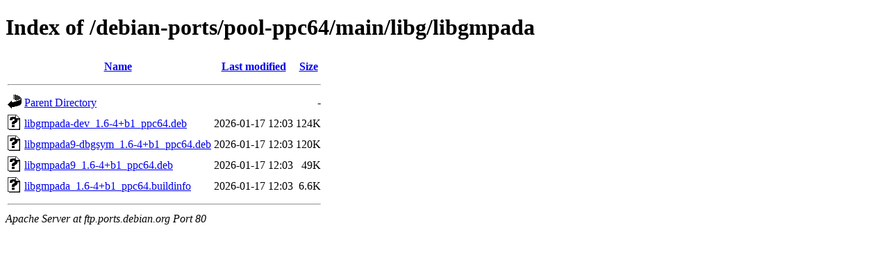

--- FILE ---
content_type: text/html;charset=UTF-8
request_url: http://ftp.ports.debian.org/debian-ports/pool-ppc64/main/libg/libgmpada/
body_size: 547
content:
<!DOCTYPE HTML PUBLIC "-//W3C//DTD HTML 4.01//EN" "http://www.w3.org/TR/html4/strict.dtd">
<html>
 <head>
  <title>Index of /debian-ports/pool-ppc64/main/libg/libgmpada</title>
 </head>
 <body>
<h1>Index of /debian-ports/pool-ppc64/main/libg/libgmpada</h1>
  <table>
   <tr><th valign="top"><img src="/icons/blank.gif" alt="[ICO]"></th><th><a href="?C=N;O=D">Name</a></th><th><a href="?C=M;O=A">Last modified</a></th><th><a href="?C=S;O=A">Size</a></th></tr>
   <tr><th colspan="4"><hr></th></tr>
<tr><td valign="top"><img src="/icons/back.gif" alt="[PARENTDIR]"></td><td><a href="/debian-ports/pool-ppc64/main/libg/">Parent Directory</a></td><td>&nbsp;</td><td align="right">  - </td></tr>
<tr><td valign="top"><img src="/icons/unknown.gif" alt="[   ]"></td><td><a href="libgmpada-dev_1.6-4+b1_ppc64.deb">libgmpada-dev_1.6-4+b1_ppc64.deb</a></td><td align="right">2026-01-17 12:03  </td><td align="right">124K</td></tr>
<tr><td valign="top"><img src="/icons/unknown.gif" alt="[   ]"></td><td><a href="libgmpada9-dbgsym_1.6-4+b1_ppc64.deb">libgmpada9-dbgsym_1.6-4+b1_ppc64.deb</a></td><td align="right">2026-01-17 12:03  </td><td align="right">120K</td></tr>
<tr><td valign="top"><img src="/icons/unknown.gif" alt="[   ]"></td><td><a href="libgmpada9_1.6-4+b1_ppc64.deb">libgmpada9_1.6-4+b1_ppc64.deb</a></td><td align="right">2026-01-17 12:03  </td><td align="right"> 49K</td></tr>
<tr><td valign="top"><img src="/icons/unknown.gif" alt="[   ]"></td><td><a href="libgmpada_1.6-4+b1_ppc64.buildinfo">libgmpada_1.6-4+b1_ppc64.buildinfo</a></td><td align="right">2026-01-17 12:03  </td><td align="right">6.6K</td></tr>
   <tr><th colspan="4"><hr></th></tr>
</table>
<address>Apache Server at ftp.ports.debian.org Port 80</address>
</body></html>
